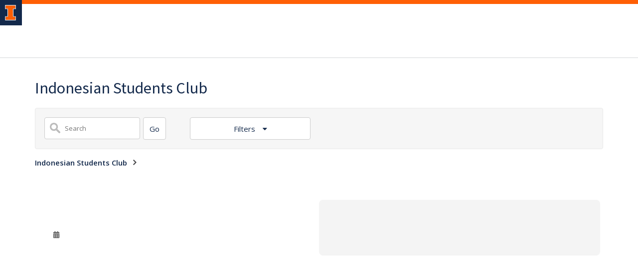

--- FILE ---
content_type: application/javascript
request_url: https://shared.webservices.illinois.edu/webservices/js/toolkit/ws-il-footer.js
body_size: 29647
content:
var ht = Object.defineProperty;
var ct = (o, t, e) => t in o ? ht(o, t, { enumerable: !0, configurable: !0, writable: !0, value: e }) : o[t] = e;
var R = (o, t, e) => (ct(o, typeof t != "symbol" ? t + "" : t, e), e);
/**
 * @license
 * Copyright 2019 Google LLC
 * SPDX-License-Identifier: BSD-3-Clause
 */
const T = globalThis, B = T.ShadowRoot && (T.ShadyCSS === void 0 || T.ShadyCSS.nativeShadow) && "adoptedStyleSheets" in Document.prototype && "replace" in CSSStyleSheet.prototype, W = Symbol(), F = /* @__PURE__ */ new WeakMap();
let st = class {
  constructor(t, e, s) {
    if (this._$cssResult$ = !0, s !== W)
      throw Error("CSSResult is not constructable. Use `unsafeCSS` or `css` instead.");
    this.cssText = t, this.t = e;
  }
  get styleSheet() {
    let t = this.o;
    const e = this.t;
    if (B && t === void 0) {
      const s = e !== void 0 && e.length === 1;
      s && (t = F.get(e)), t === void 0 && ((this.o = t = new CSSStyleSheet()).replaceSync(this.cssText), s && F.set(e, t));
    }
    return t;
  }
  toString() {
    return this.cssText;
  }
};
const dt = (o) => new st(typeof o == "string" ? o : o + "", void 0, W), pt = (o, ...t) => {
  const e = o.length === 1 ? o[0] : t.reduce((s, i, n) => s + ((r) => {
    if (r._$cssResult$ === !0)
      return r.cssText;
    if (typeof r == "number")
      return r;
    throw Error("Value passed to 'css' function must be a 'css' function result: " + r + ". Use 'unsafeCSS' to pass non-literal values, but take care to ensure page security.");
  })(i) + o[n + 1], o[0]);
  return new st(e, o, W);
}, ut = (o, t) => {
  if (B)
    o.adoptedStyleSheets = t.map((e) => e instanceof CSSStyleSheet ? e : e.styleSheet);
  else
    for (const e of t) {
      const s = document.createElement("style"), i = T.litNonce;
      i !== void 0 && s.setAttribute("nonce", i), s.textContent = e.cssText, o.appendChild(s);
    }
}, q = B ? (o) => o : (o) => o instanceof CSSStyleSheet ? ((t) => {
  let e = "";
  for (const s of t.cssRules)
    e += s.cssText;
  return dt(e);
})(o) : o;
/**
 * @license
 * Copyright 2017 Google LLC
 * SPDX-License-Identifier: BSD-3-Clause
 */
const { is: $t, defineProperty: mt, getOwnPropertyDescriptor: ft, getOwnPropertyNames: gt, getOwnPropertySymbols: vt, getPrototypeOf: _t } = Object, g = globalThis, J = g.trustedTypes, yt = J ? J.emptyScript : "", z = g.reactiveElementPolyfillSupport, w = (o, t) => o, D = { toAttribute(o, t) {
  switch (t) {
    case Boolean:
      o = o ? yt : null;
      break;
    case Object:
    case Array:
      o = o == null ? o : JSON.stringify(o);
  }
  return o;
}, fromAttribute(o, t) {
  let e = o;
  switch (t) {
    case Boolean:
      e = o !== null;
      break;
    case Number:
      e = o === null ? null : Number(o);
      break;
    case Object:
    case Array:
      try {
        e = JSON.parse(o);
      } catch {
        e = null;
      }
  }
  return e;
} }, it = (o, t) => !$t(o, t), K = { attribute: !0, type: String, converter: D, reflect: !1, hasChanged: it };
Symbol.metadata ?? (Symbol.metadata = Symbol("metadata")), g.litPropertyMetadata ?? (g.litPropertyMetadata = /* @__PURE__ */ new WeakMap());
class A extends HTMLElement {
  static addInitializer(t) {
    this._$Ei(), (this.l ?? (this.l = [])).push(t);
  }
  static get observedAttributes() {
    return this.finalize(), this._$Eh && [...this._$Eh.keys()];
  }
  static createProperty(t, e = K) {
    if (e.state && (e.attribute = !1), this._$Ei(), this.elementProperties.set(t, e), !e.noAccessor) {
      const s = Symbol(), i = this.getPropertyDescriptor(t, s, e);
      i !== void 0 && mt(this.prototype, t, i);
    }
  }
  static getPropertyDescriptor(t, e, s) {
    const { get: i, set: n } = ft(this.prototype, t) ?? { get() {
      return this[e];
    }, set(r) {
      this[e] = r;
    } };
    return { get() {
      return i == null ? void 0 : i.call(this);
    }, set(r) {
      const h = i == null ? void 0 : i.call(this);
      n.call(this, r), this.requestUpdate(t, h, s);
    }, configurable: !0, enumerable: !0 };
  }
  static getPropertyOptions(t) {
    return this.elementProperties.get(t) ?? K;
  }
  static _$Ei() {
    if (this.hasOwnProperty(w("elementProperties")))
      return;
    const t = _t(this);
    t.finalize(), t.l !== void 0 && (this.l = [...t.l]), this.elementProperties = new Map(t.elementProperties);
  }
  static finalize() {
    if (this.hasOwnProperty(w("finalized")))
      return;
    if (this.finalized = !0, this._$Ei(), this.hasOwnProperty(w("properties"))) {
      const e = this.properties, s = [...gt(e), ...vt(e)];
      for (const i of s)
        this.createProperty(i, e[i]);
    }
    const t = this[Symbol.metadata];
    if (t !== null) {
      const e = litPropertyMetadata.get(t);
      if (e !== void 0)
        for (const [s, i] of e)
          this.elementProperties.set(s, i);
    }
    this._$Eh = /* @__PURE__ */ new Map();
    for (const [e, s] of this.elementProperties) {
      const i = this._$Eu(e, s);
      i !== void 0 && this._$Eh.set(i, e);
    }
    this.elementStyles = this.finalizeStyles(this.styles);
  }
  static finalizeStyles(t) {
    const e = [];
    if (Array.isArray(t)) {
      const s = new Set(t.flat(1 / 0).reverse());
      for (const i of s)
        e.unshift(q(i));
    } else
      t !== void 0 && e.push(q(t));
    return e;
  }
  static _$Eu(t, e) {
    const s = e.attribute;
    return s === !1 ? void 0 : typeof s == "string" ? s : typeof t == "string" ? t.toLowerCase() : void 0;
  }
  constructor() {
    super(), this._$Ep = void 0, this.isUpdatePending = !1, this.hasUpdated = !1, this._$Em = null, this._$Ev();
  }
  _$Ev() {
    var t;
    this._$ES = new Promise((e) => this.enableUpdating = e), this._$AL = /* @__PURE__ */ new Map(), this._$E_(), this.requestUpdate(), (t = this.constructor.l) == null || t.forEach((e) => e(this));
  }
  addController(t) {
    var e;
    (this._$EO ?? (this._$EO = /* @__PURE__ */ new Set())).add(t), this.renderRoot !== void 0 && this.isConnected && ((e = t.hostConnected) == null || e.call(t));
  }
  removeController(t) {
    var e;
    (e = this._$EO) == null || e.delete(t);
  }
  _$E_() {
    const t = /* @__PURE__ */ new Map(), e = this.constructor.elementProperties;
    for (const s of e.keys())
      this.hasOwnProperty(s) && (t.set(s, this[s]), delete this[s]);
    t.size > 0 && (this._$Ep = t);
  }
  createRenderRoot() {
    const t = this.shadowRoot ?? this.attachShadow(this.constructor.shadowRootOptions);
    return ut(t, this.constructor.elementStyles), t;
  }
  connectedCallback() {
    var t;
    this.renderRoot ?? (this.renderRoot = this.createRenderRoot()), this.enableUpdating(!0), (t = this._$EO) == null || t.forEach((e) => {
      var s;
      return (s = e.hostConnected) == null ? void 0 : s.call(e);
    });
  }
  enableUpdating(t) {
  }
  disconnectedCallback() {
    var t;
    (t = this._$EO) == null || t.forEach((e) => {
      var s;
      return (s = e.hostDisconnected) == null ? void 0 : s.call(e);
    });
  }
  attributeChangedCallback(t, e, s) {
    this._$AK(t, s);
  }
  _$EC(t, e) {
    var n;
    const s = this.constructor.elementProperties.get(t), i = this.constructor._$Eu(t, s);
    if (i !== void 0 && s.reflect === !0) {
      const r = (((n = s.converter) == null ? void 0 : n.toAttribute) !== void 0 ? s.converter : D).toAttribute(e, s.type);
      this._$Em = t, r == null ? this.removeAttribute(i) : this.setAttribute(i, r), this._$Em = null;
    }
  }
  _$AK(t, e) {
    var n;
    const s = this.constructor, i = s._$Eh.get(t);
    if (i !== void 0 && this._$Em !== i) {
      const r = s.getPropertyOptions(i), h = typeof r.converter == "function" ? { fromAttribute: r.converter } : ((n = r.converter) == null ? void 0 : n.fromAttribute) !== void 0 ? r.converter : D;
      this._$Em = i, this[i] = h.fromAttribute(e, r.type), this._$Em = null;
    }
  }
  requestUpdate(t, e, s) {
    if (t !== void 0) {
      if (s ?? (s = this.constructor.getPropertyOptions(t)), !(s.hasChanged ?? it)(this[t], e))
        return;
      this.P(t, e, s);
    }
    this.isUpdatePending === !1 && (this._$ES = this._$ET());
  }
  P(t, e, s) {
    this._$AL.has(t) || this._$AL.set(t, e), s.reflect === !0 && this._$Em !== t && (this._$Ej ?? (this._$Ej = /* @__PURE__ */ new Set())).add(t);
  }
  async _$ET() {
    this.isUpdatePending = !0;
    try {
      await this._$ES;
    } catch (e) {
      Promise.reject(e);
    }
    const t = this.scheduleUpdate();
    return t != null && await t, !this.isUpdatePending;
  }
  scheduleUpdate() {
    return this.performUpdate();
  }
  performUpdate() {
    var s;
    if (!this.isUpdatePending)
      return;
    if (!this.hasUpdated) {
      if (this.renderRoot ?? (this.renderRoot = this.createRenderRoot()), this._$Ep) {
        for (const [n, r] of this._$Ep)
          this[n] = r;
        this._$Ep = void 0;
      }
      const i = this.constructor.elementProperties;
      if (i.size > 0)
        for (const [n, r] of i)
          r.wrapped !== !0 || this._$AL.has(n) || this[n] === void 0 || this.P(n, this[n], r);
    }
    let t = !1;
    const e = this._$AL;
    try {
      t = this.shouldUpdate(e), t ? (this.willUpdate(e), (s = this._$EO) == null || s.forEach((i) => {
        var n;
        return (n = i.hostUpdate) == null ? void 0 : n.call(i);
      }), this.update(e)) : this._$EU();
    } catch (i) {
      throw t = !1, this._$EU(), i;
    }
    t && this._$AE(e);
  }
  willUpdate(t) {
  }
  _$AE(t) {
    var e;
    (e = this._$EO) == null || e.forEach((s) => {
      var i;
      return (i = s.hostUpdated) == null ? void 0 : i.call(s);
    }), this.hasUpdated || (this.hasUpdated = !0, this.firstUpdated(t)), this.updated(t);
  }
  _$EU() {
    this._$AL = /* @__PURE__ */ new Map(), this.isUpdatePending = !1;
  }
  get updateComplete() {
    return this.getUpdateComplete();
  }
  getUpdateComplete() {
    return this._$ES;
  }
  shouldUpdate(t) {
    return !0;
  }
  update(t) {
    this._$Ej && (this._$Ej = this._$Ej.forEach((e) => this._$EC(e, this[e]))), this._$EU();
  }
  updated(t) {
  }
  firstUpdated(t) {
  }
}
A.elementStyles = [], A.shadowRootOptions = { mode: "open" }, A[w("elementProperties")] = /* @__PURE__ */ new Map(), A[w("finalized")] = /* @__PURE__ */ new Map(), z == null || z({ ReactiveElement: A }), (g.reactiveElementVersions ?? (g.reactiveElementVersions = [])).push("2.0.4");
/**
 * @license
 * Copyright 2017 Google LLC
 * SPDX-License-Identifier: BSD-3-Clause
 */
const C = globalThis, N = C.trustedTypes, Z = N ? N.createPolicy("lit-html", { createHTML: (o) => o }) : void 0, ot = "$lit$", f = `lit$${Math.random().toFixed(9).slice(2)}$`, rt = "?" + f, At = `<${rt}>`, y = document, P = () => y.createComment(""), H = (o) => o === null || typeof o != "object" && typeof o != "function", nt = Array.isArray, bt = (o) => nt(o) || typeof (o == null ? void 0 : o[Symbol.iterator]) == "function", V = `[ 	
\f\r]`, E = /<(?:(!--|\/[^a-zA-Z])|(\/?[a-zA-Z][^>\s]*)|(\/?$))/g, G = /-->/g, Q = />/g, v = RegExp(`>|${V}(?:([^\\s"'>=/]+)(${V}*=${V}*(?:[^ 	
\f\r"'\`<>=]|("|')|))|$)`, "g"), X = /'/g, Y = /"/g, at = /^(?:script|style|textarea|title)$/i, St = (o) => (t, ...e) => ({ _$litType$: o, strings: t, values: e }), $ = St(1), b = Symbol.for("lit-noChange"), d = Symbol.for("lit-nothing"), tt = /* @__PURE__ */ new WeakMap(), _ = y.createTreeWalker(y, 129);
function lt(o, t) {
  if (!Array.isArray(o) || !o.hasOwnProperty("raw"))
    throw Error("invalid template strings array");
  return Z !== void 0 ? Z.createHTML(t) : t;
}
const Et = (o, t) => {
  const e = o.length - 1, s = [];
  let i, n = t === 2 ? "<svg>" : "", r = E;
  for (let h = 0; h < e; h++) {
    const a = o[h];
    let c, p, l = -1, u = 0;
    for (; u < a.length && (r.lastIndex = u, p = r.exec(a), p !== null); )
      u = r.lastIndex, r === E ? p[1] === "!--" ? r = G : p[1] !== void 0 ? r = Q : p[2] !== void 0 ? (at.test(p[2]) && (i = RegExp("</" + p[2], "g")), r = v) : p[3] !== void 0 && (r = v) : r === v ? p[0] === ">" ? (r = i ?? E, l = -1) : p[1] === void 0 ? l = -2 : (l = r.lastIndex - p[2].length, c = p[1], r = p[3] === void 0 ? v : p[3] === '"' ? Y : X) : r === Y || r === X ? r = v : r === G || r === Q ? r = E : (r = v, i = void 0);
    const m = r === v && o[h + 1].startsWith("/>") ? " " : "";
    n += r === E ? a + At : l >= 0 ? (s.push(c), a.slice(0, l) + ot + a.slice(l) + f + m) : a + f + (l === -2 ? h : m);
  }
  return [lt(o, n + (o[e] || "<?>") + (t === 2 ? "</svg>" : "")), s];
};
class U {
  constructor({ strings: t, _$litType$: e }, s) {
    let i;
    this.parts = [];
    let n = 0, r = 0;
    const h = t.length - 1, a = this.parts, [c, p] = Et(t, e);
    if (this.el = U.createElement(c, s), _.currentNode = this.el.content, e === 2) {
      const l = this.el.content.firstChild;
      l.replaceWith(...l.childNodes);
    }
    for (; (i = _.nextNode()) !== null && a.length < h; ) {
      if (i.nodeType === 1) {
        if (i.hasAttributes())
          for (const l of i.getAttributeNames())
            if (l.endsWith(ot)) {
              const u = p[r++], m = i.getAttribute(l).split(f), M = /([.?@])?(.*)/.exec(u);
              a.push({ type: 1, index: n, name: M[2], strings: m, ctor: M[1] === "." ? Ct : M[1] === "?" ? xt : M[1] === "@" ? Pt : O }), i.removeAttribute(l);
            } else
              l.startsWith(f) && (a.push({ type: 6, index: n }), i.removeAttribute(l));
        if (at.test(i.tagName)) {
          const l = i.textContent.split(f), u = l.length - 1;
          if (u > 0) {
            i.textContent = N ? N.emptyScript : "";
            for (let m = 0; m < u; m++)
              i.append(l[m], P()), _.nextNode(), a.push({ type: 2, index: ++n });
            i.append(l[u], P());
          }
        }
      } else if (i.nodeType === 8)
        if (i.data === rt)
          a.push({ type: 2, index: n });
        else {
          let l = -1;
          for (; (l = i.data.indexOf(f, l + 1)) !== -1; )
            a.push({ type: 7, index: n }), l += f.length - 1;
        }
      n++;
    }
  }
  static createElement(t, e) {
    const s = y.createElement("template");
    return s.innerHTML = t, s;
  }
}
function S(o, t, e = o, s) {
  var r, h;
  if (t === b)
    return t;
  let i = s !== void 0 ? (r = e._$Co) == null ? void 0 : r[s] : e._$Cl;
  const n = H(t) ? void 0 : t._$litDirective$;
  return (i == null ? void 0 : i.constructor) !== n && ((h = i == null ? void 0 : i._$AO) == null || h.call(i, !1), n === void 0 ? i = void 0 : (i = new n(o), i._$AT(o, e, s)), s !== void 0 ? (e._$Co ?? (e._$Co = []))[s] = i : e._$Cl = i), i !== void 0 && (t = S(o, i._$AS(o, t.values), i, s)), t;
}
class wt {
  constructor(t, e) {
    this._$AV = [], this._$AN = void 0, this._$AD = t, this._$AM = e;
  }
  get parentNode() {
    return this._$AM.parentNode;
  }
  get _$AU() {
    return this._$AM._$AU;
  }
  u(t) {
    const { el: { content: e }, parts: s } = this._$AD, i = ((t == null ? void 0 : t.creationScope) ?? y).importNode(e, !0);
    _.currentNode = i;
    let n = _.nextNode(), r = 0, h = 0, a = s[0];
    for (; a !== void 0; ) {
      if (r === a.index) {
        let c;
        a.type === 2 ? c = new k(n, n.nextSibling, this, t) : a.type === 1 ? c = new a.ctor(n, a.name, a.strings, this, t) : a.type === 6 && (c = new Ht(n, this, t)), this._$AV.push(c), a = s[++h];
      }
      r !== (a == null ? void 0 : a.index) && (n = _.nextNode(), r++);
    }
    return _.currentNode = y, i;
  }
  p(t) {
    let e = 0;
    for (const s of this._$AV)
      s !== void 0 && (s.strings !== void 0 ? (s._$AI(t, s, e), e += s.strings.length - 2) : s._$AI(t[e])), e++;
  }
}
class k {
  get _$AU() {
    var t;
    return ((t = this._$AM) == null ? void 0 : t._$AU) ?? this._$Cv;
  }
  constructor(t, e, s, i) {
    this.type = 2, this._$AH = d, this._$AN = void 0, this._$AA = t, this._$AB = e, this._$AM = s, this.options = i, this._$Cv = (i == null ? void 0 : i.isConnected) ?? !0;
  }
  get parentNode() {
    let t = this._$AA.parentNode;
    const e = this._$AM;
    return e !== void 0 && (t == null ? void 0 : t.nodeType) === 11 && (t = e.parentNode), t;
  }
  get startNode() {
    return this._$AA;
  }
  get endNode() {
    return this._$AB;
  }
  _$AI(t, e = this) {
    t = S(this, t, e), H(t) ? t === d || t == null || t === "" ? (this._$AH !== d && this._$AR(), this._$AH = d) : t !== this._$AH && t !== b && this._(t) : t._$litType$ !== void 0 ? this.$(t) : t.nodeType !== void 0 ? this.T(t) : bt(t) ? this.k(t) : this._(t);
  }
  S(t) {
    return this._$AA.parentNode.insertBefore(t, this._$AB);
  }
  T(t) {
    this._$AH !== t && (this._$AR(), this._$AH = this.S(t));
  }
  _(t) {
    this._$AH !== d && H(this._$AH) ? this._$AA.nextSibling.data = t : this.T(y.createTextNode(t)), this._$AH = t;
  }
  $(t) {
    var n;
    const { values: e, _$litType$: s } = t, i = typeof s == "number" ? this._$AC(t) : (s.el === void 0 && (s.el = U.createElement(lt(s.h, s.h[0]), this.options)), s);
    if (((n = this._$AH) == null ? void 0 : n._$AD) === i)
      this._$AH.p(e);
    else {
      const r = new wt(i, this), h = r.u(this.options);
      r.p(e), this.T(h), this._$AH = r;
    }
  }
  _$AC(t) {
    let e = tt.get(t.strings);
    return e === void 0 && tt.set(t.strings, e = new U(t)), e;
  }
  k(t) {
    nt(this._$AH) || (this._$AH = [], this._$AR());
    const e = this._$AH;
    let s, i = 0;
    for (const n of t)
      i === e.length ? e.push(s = new k(this.S(P()), this.S(P()), this, this.options)) : s = e[i], s._$AI(n), i++;
    i < e.length && (this._$AR(s && s._$AB.nextSibling, i), e.length = i);
  }
  _$AR(t = this._$AA.nextSibling, e) {
    var s;
    for ((s = this._$AP) == null ? void 0 : s.call(this, !1, !0, e); t && t !== this._$AB; ) {
      const i = t.nextSibling;
      t.remove(), t = i;
    }
  }
  setConnected(t) {
    var e;
    this._$AM === void 0 && (this._$Cv = t, (e = this._$AP) == null || e.call(this, t));
  }
}
class O {
  get tagName() {
    return this.element.tagName;
  }
  get _$AU() {
    return this._$AM._$AU;
  }
  constructor(t, e, s, i, n) {
    this.type = 1, this._$AH = d, this._$AN = void 0, this.element = t, this.name = e, this._$AM = i, this.options = n, s.length > 2 || s[0] !== "" || s[1] !== "" ? (this._$AH = Array(s.length - 1).fill(new String()), this.strings = s) : this._$AH = d;
  }
  _$AI(t, e = this, s, i) {
    const n = this.strings;
    let r = !1;
    if (n === void 0)
      t = S(this, t, e, 0), r = !H(t) || t !== this._$AH && t !== b, r && (this._$AH = t);
    else {
      const h = t;
      let a, c;
      for (t = n[0], a = 0; a < n.length - 1; a++)
        c = S(this, h[s + a], e, a), c === b && (c = this._$AH[a]), r || (r = !H(c) || c !== this._$AH[a]), c === d ? t = d : t !== d && (t += (c ?? "") + n[a + 1]), this._$AH[a] = c;
    }
    r && !i && this.j(t);
  }
  j(t) {
    t === d ? this.element.removeAttribute(this.name) : this.element.setAttribute(this.name, t ?? "");
  }
}
class Ct extends O {
  constructor() {
    super(...arguments), this.type = 3;
  }
  j(t) {
    this.element[this.name] = t === d ? void 0 : t;
  }
}
class xt extends O {
  constructor() {
    super(...arguments), this.type = 4;
  }
  j(t) {
    this.element.toggleAttribute(this.name, !!t && t !== d);
  }
}
class Pt extends O {
  constructor(t, e, s, i, n) {
    super(t, e, s, i, n), this.type = 5;
  }
  _$AI(t, e = this) {
    if ((t = S(this, t, e, 0) ?? d) === b)
      return;
    const s = this._$AH, i = t === d && s !== d || t.capture !== s.capture || t.once !== s.once || t.passive !== s.passive, n = t !== d && (s === d || i);
    i && this.element.removeEventListener(this.name, this, s), n && this.element.addEventListener(this.name, this, t), this._$AH = t;
  }
  handleEvent(t) {
    var e;
    typeof this._$AH == "function" ? this._$AH.call(((e = this.options) == null ? void 0 : e.host) ?? this.element, t) : this._$AH.handleEvent(t);
  }
}
class Ht {
  constructor(t, e, s) {
    this.element = t, this.type = 6, this._$AN = void 0, this._$AM = e, this.options = s;
  }
  get _$AU() {
    return this._$AM._$AU;
  }
  _$AI(t) {
    S(this, t);
  }
}
const L = C.litHtmlPolyfillSupport;
L == null || L(U, k), (C.litHtmlVersions ?? (C.litHtmlVersions = [])).push("3.1.3");
const Ut = (o, t, e) => {
  const s = (e == null ? void 0 : e.renderBefore) ?? t;
  let i = s._$litPart$;
  if (i === void 0) {
    const n = (e == null ? void 0 : e.renderBefore) ?? null;
    s._$litPart$ = i = new k(t.insertBefore(P(), n), n, void 0, e ?? {});
  }
  return i._$AI(o), i;
};
/**
 * @license
 * Copyright 2017 Google LLC
 * SPDX-License-Identifier: BSD-3-Clause
 */
class x extends A {
  constructor() {
    super(...arguments), this.renderOptions = { host: this }, this._$Do = void 0;
  }
  createRenderRoot() {
    var e;
    const t = super.createRenderRoot();
    return (e = this.renderOptions).renderBefore ?? (e.renderBefore = t.firstChild), t;
  }
  update(t) {
    const e = this.render();
    this.hasUpdated || (this.renderOptions.isConnected = this.isConnected), super.update(t), this._$Do = Ut(e, this.renderRoot, this.renderOptions);
  }
  connectedCallback() {
    var t;
    super.connectedCallback(), (t = this._$Do) == null || t.setConnected(!0);
  }
  disconnectedCallback() {
    var t;
    super.disconnectedCallback(), (t = this._$Do) == null || t.setConnected(!1);
  }
  render() {
    return b;
  }
}
var et;
x._$litElement$ = !0, x.finalized = !0, (et = globalThis.litElementHydrateSupport) == null || et.call(globalThis, { LitElement: x });
const j = globalThis.litElementPolyfillSupport;
j == null || j({ LitElement: x });
(globalThis.litElementVersions ?? (globalThis.litElementVersions = [])).push("4.0.5");
const kt = pt`
  :host {
    display: block;
  }

  .footer {
    display: block;
    container-type: inline-size;
  }
  
  .section-container {
    padding-top: 1.875rem;
    padding-bottom: 1.875rem;
    padding-left: var(--il-footer-padding-left);
    padding-right: var(--il-footer-padding-right);
  }

  .site.section-container {
    background-color: var(--il-storm-lighter-4);
    color: var(--il-blue);
    border-top: .5rem solid var(--il-blue);
    padding-bottom: 2.125rem;
  }
  
  .site.section {
    display: grid;
    grid-template-columns: auto;
    grid-auto-rows: auto auto auto auto;
    grid-template-areas: "site-name" "address" "actions" "content";
    grid-gap: 27px;
  }

  .site.section .site-name {
    grid-area: site-name;
  }

  .site.section .actions {
    grid-area: actions;
    justify-self: start;
  }

  .campus.section-container {
    background-color: var(--il-blue);
    color: white;
    border-top: .5rem solid var(--il-orange);
  }

  .campus .logo {
    position: relative;
    margin: 0;
    padding: .75rem .25rem 3.75rem;
    padding-bottom:12px;
  }

  .campus .logo a {
    display: block;
    position: relative;
    width: 9.4375rem;
    height: 1.5625rem;
  }

  .campus .logo svg {
    display: block;
    position: relative;
    width: 100%;
    height: 100%;
  }

  .campus svg .illinois {
    fill: white;
  }

  .campus svg .block-i .fill {
    fill: var(--il-orange);
  }

  .campus svg .block-i .outline {
    fill: white;
  }
  
  .campus .sections {
    display: grid;
    grid-template-columns: 1fr;
    grid-gap: 2rem 1.25rem;
  }

  .campus h3 {
    margin: 0 0 .5rem;
    padding: 0;
    font: 600 1.5rem/1.5 var(--il-font-sans);
  }
  
  .campus ul {
    margin: 0;
    padding: 0;
    list-style: none;
  }

  .campus li {
    margin: 0;
    padding: .5rem 0;
    list-style: none;
  }

  .campus a {
    color: white;
    font: 400 1.125rem/1.5rem var(--il-font-sans);
    text-decoration: none;
  }

  .campus a:hover, campus a:focus {
    text-decoration: underline;
  }

  .campus a:focus {
    outline: 2px dotted;
  }

  .legal.section-container {
    background-color: var(--il-blue);
    color: white;
    border-top: .5rem solid var(--il-industrial-darker-2);
  }

  .legal a {
    display: block;
    padding: .3125rem;
    color: white;
    font: 400 1rem/1 var(--il-font-sans);
    text-decoration: underline;
  }

  .legal a:focus {
    outline: 2px dotted;
  }

  .cookies-button-and-links {
    display: flex;
    flex-direction: column;
    justify-content: flex-start;
    align-items: center;
    gap: 1.875rem;
  }

  @container (min-width: 600px) {
    .cookies-button-and-links {
      flex-direction: row;
    }
  }
  
  @container (min-width: 960px) {
    .site.section {
      grid-template-columns: 1fr 2fr;
      grid-auto-rows: auto auto;
      grid-template-areas: "site-name actions" "address content";
    }
    .site.section .actions {
      justify-self: end;
    }
    .campus .sections {
      grid-template-columns: 1fr 1fr 1fr;
    }
  }

`, Mt = $`<svg viewBox="0 0 151 26" xmlns="http://www.w3.org/2000/svg">
    <title>Illinois</title>
    <g class="block-i">
      <path class="outline" d="M17.89,6.96V0H0v6.96h3.98v11.93H0v6.96h17.89v-6.96h-3.98V6.96H17.89z M13.91,19.88h2.98v4.97H0.99v-4.97
h2.98c0.55,0,0.99-0.45,0.99-0.99V6.96c0-0.55-0.45-0.99-0.99-0.99H0.99V0.99h15.9v4.97h-2.98c-0.55,0-0.99,0.44-0.99,0.99
v11.93C12.92,19.43,13.36,19.88,13.91,19.88"/>
      <path class="fill" d="M13.91,5.96h2.98V0.99H0.99v4.97h2.98c0.55,0,0.99,0.44,0.99,0.99v11.93c0,0.55-0.45,0.99-0.99,0.99H0.99
v4.97h15.9v-4.97h-2.98c-0.55,0-0.99-0.45-0.99-0.99V6.96C12.92,6.41,13.36,5.96,13.91,5.96"/>
    </g>
    <g class="illinois">
      <path d="M31.89,22.43V3.52h4.16v18.91H31.89z"/>
      <path d="M40.99,22.43V3.52h4.16v15.13h9.43v3.78H40.99z"/>
      <path d="M57.62,22.43V3.52h4.16v15.13h9.43v3.78H57.62z"/>
      <path d="M74.35,22.43V3.52h4.16v18.91H74.35z"/>
      <path d="M96.71,22.43l-9.16-12.02v12.02h-4.11V3.52h3.84l8.86,11.64V3.52h4.11v18.91H96.71z"/>
      <path d="M114.21,22.76c-5.83,0-10.02-4.35-10.02-9.72v-0.05c0-5.38,4.24-9.78,10.08-9.78
c5.83,0,10.02,4.35,10.02,9.72v0.05C124.28,18.35,120.04,22.76,114.21,22.76z M119.93,12.98c0-3.24-2.38-5.94-5.73-5.94
c-3.35,0-5.67,2.65-5.67,5.89v0.05c0,3.24,2.38,5.94,5.73,5.94c3.35,0,5.67-2.65,5.67-5.89V12.98z"/>
      <path d="M128.31,22.43V3.52h4.16v18.91H128.31z"/>
      <path d="M144.06,22.7c-2.86,0-5.75-1-8.02-3.03l2.46-2.94c1.7,1.4,3.48,2.3,5.65,2.3c1.7,0,2.73-0.68,2.73-1.78
v-0.05c0-1.05-0.65-1.59-3.81-2.4c-3.81-0.97-6.27-2.03-6.27-5.78V8.95c0-3.43,2.76-5.7,6.62-5.7c2.76,0,5.11,0.86,7.02,2.4
l-2.16,3.13c-1.67-1.16-3.32-1.86-4.92-1.86c-1.59,0-2.43,0.73-2.43,1.65v0.05c0,1.24,0.81,1.65,4.08,2.49
c3.84,1,6,2.38,6,5.67v0.05C151,20.59,148.14,22.7,144.06,22.7z"/>
    </g>
  </svg>`;
class I extends x {
  constructor() {
    super(), this._data = void 0;
  }
  connectedCallback() {
    super.connectedCallback(), this.loadData();
  }
  async loadData() {
    const t = await fetch("https://cdn.brand.illinois.edu/data/footer.json");
    this._data = await t.json();
  }
  renderCampusSections() {
    
  }
  renderCampusLinks(t) {
    const e = t.map((s) => $`<li><a href="${s.href}">${s.label}</a></li>`);
    return $`<ul>${e}</ul>`;
  }
  renderCampusFooter() {
    return $`
      <div class="campus section-container">
        <div class="campus section">
          <h2 class="logo">
            <a href="https://illinois.edu/">${Mt}</a>
          </h2>
          ${this.renderCampusSections()}
        </div>
      </div>`;
  }
  renderLegalFooter() {
    return $`
      <div class="legal section-container">
        <div class="legal section">
          <div class="cookies-button-and-links">
            <slot name="cookies-button"></slot>
            <a href="https://www.vpaa.uillinois.edu/resources/web_privacy">Privacy</a></li>
            <a href="https://illinois.edu/resources/website/copyright.html">Copyright</a></li>
            <a href="https://illinois.edu/resources/website/accessibility.html">Accessibility</a></li>
          </div>
        </div>
      </div>`;
  }
  renderSiteFooter() {
    return $`
      <div class="site section-container">
        <div class="site section">
          <div class="site-name">
            <slot name="site-name"></slot>
          </div>
          <div class="actions">
            <slot name="actions"></slot>
          </div>
          <div class="contact">
            <div class="social">
              <slot name="social"></slot>
            </div>
            <div class="address">
              <slot name="address"></slot>
            </div>
            <div class="primary-unit">
              <slot name="primary-unit"></slot>
            </div>
          </div>
          <div class="content">
            <slot></slot>
          </div>
        </div>
      </div>`;
  }
  render() {
    return $`
      <footer class="footer">
        ${this.renderSiteFooter()}
        ${this.renderCampusFooter()}
        ${this.renderLegalFooter()}
      </footer>
    `;
  }
}
R(I, "properties", {
  _data: { attribute: !1 }
}), R(I, "styles", kt);
customElements.define("il-footer", I);
export {
  I as FooterComponent
};